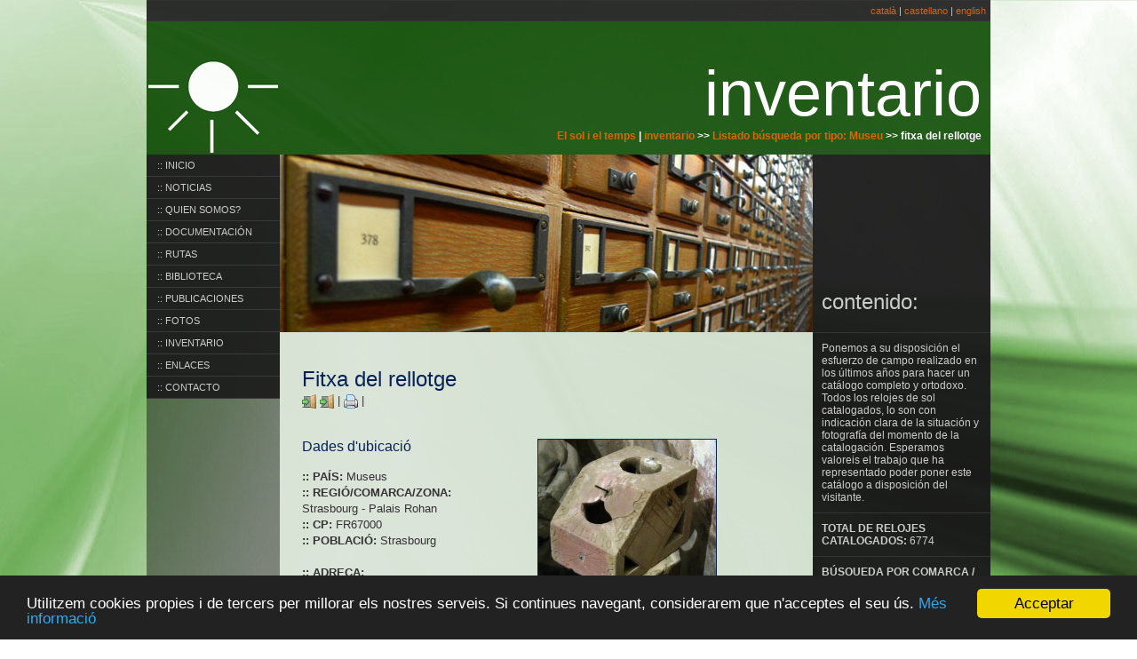

--- FILE ---
content_type: text/html; charset=UTF-8
request_url: https://www.elsolieltemps.com/php/cataleg/cataleg_fitxa.php?cataleg_ID=13479&tipus=Museu&menu=tipus&ordre=poblacio&idioma=castellano
body_size: 5657
content:
<!DOCTYPE html PUBLIC "-//W3C//DTD XHTML 1.0 Transitional//EN" "https://www.w3.org/TR/xhtml1/DTD/xhtml1-transitional.dtd">
<html xmlns="https://www.w3.org/1999/xhtml">
<head>
<meta http-equiv="Content-Type" content="text/html; charset=utf-8" />
<title>EL SOL I EL TEMPS</title>
<meta name="keywords" content="rellotge de sol, reloj de sol, sundial, gnomonica" />
<meta name="description" content="Aquesta pàgina web pretén ser un contenidor de tota mena d'informació referida al món dels rellotges de sol. S'ha creat amb l'objectiu que totes aquelles persones aficionades, en major o menor mesura, als rellotges de sol, puguin trobar documentació que els ajudi a avançar en aquest apassionant tema i, també, imatges de rellotges de sol que permetin gaudir de la visió d'aquests singulars elements." />
<meta name="Author" content="Xevi Vilardell Bascompte" />
<link href="../../css/estils.css" rel="stylesheet" type="text/css" />
<link href="../../css/menu_style.css" rel="stylesheet" type="text/css" />
<link rel="stylesheet" type="text/css" href="../../css/shadowbox.css">
<script type="text/javascript" src="../../css/shadowbox.js"></script>
<script type="text/javascript">
Shadowbox.init();
</script>
<!-- Begin Cookie Consent plugin by Silktide - https://silktide.com/cookieconsent -->
<script type="text/javascript">
    window.cookieconsent_options = {"message":"Utilitzem cookies propies i de tercers per millorar els nostres serveis. Si continues navegant, considerarem que n'acceptes el seu ús.","dismiss":"Acceptar","learnMore":"Més informació","link":"https://www.elsolieltemps.com/php/politica_de_cookies.php?idioma=castellano","theme":"dark-bottom"};
</script>

<script type="text/javascript" src="//cdnjs.cloudflare.com/ajax/libs/cookieconsent2/1.0.9/cookieconsent.min.js"></script>
<!-- End Cookie Consent plugin -->
</head>

<body oncontextmenu="return false" ondragstart="return false" onselectstart="return false">
<table border="0" align="center" cellpadding="0" cellspacing="0">
  <tr>
    <td valign="middle" class="fila_capcalera_home">
    	  
                  
       	 
            <a href="cataleg_fitxa.php?cataleg_ID=13479&tipus=Museu&menu=tipus&ordre=poblacio&idioma=catala">català</a> | 
        	<a href="cataleg_fitxa.php?cataleg_ID=13479&tipus=Museu&menu=tipus&ordre=poblacio&idioma=castellano">castellano</a> | 
        	<a href="cataleg_fitxa.php?cataleg_ID=13479&tipus=Museu&menu=tipus&ordre=poblacio&idioma=english">english</a>
		                   </td>
  </tr>
  <tr>
    <td>
      <table border="0" cellspacing="0" cellpadding="0">
      <tr>
        <td><img src="../../imatges/home/logo3.png" width="150" height="150" alt="logo" /></td>
        <td class="capcalera">inventario<br />
          <span class="on_soc"><a href="../../index2.php?idioma=castellano">El sol i el temps</a> | 
           <a href="cataleg.php?idioma=castellano">inventario</a>  
           
          &gt;&gt; 
                    
                    	 
          	<a href="cataleg_llistat.php?tipus=Museu&amp;menu=tipus&amp;idioma=castellano#13479">Listado búsqueda por tipo: Museu</a> 
          	          	                        		             >> fitxa del rellotge
          <br />
          <br />
          </span></td>
      </tr>
    </table></td>
  </tr>
  <tr>
    <td class="fons_laterals">
    <table border="0" cellspacing="0" cellpadding="0">
      <tr>
        <td valign="top">
        	<ul id="menu">
            <li><a href="../../index2.php?idioma=castellano" target="_self">:: INICIO</a></li>
            <li><a href="../noticies/noticies.php?idioma=castellano">:: NOTICIAS</a></li>
            <li><a href="../qui_som/qui_som.php?idioma=castellano" target="_self">:: QUIEN SOMOS?</a></li>
            <li><a href="../gnomonica/gnomonica.php?idioma=castellano" target="_self">:: DOCUMENTACIÓN</a></li>
            <li><a href="../rutes/rutes.php?idioma=castellano" target="_self">:: RUTAS</a></li>
            <li><a href="../llibres/llibres.php?idioma=castellano" target="_self">:: BIBLIOTECA</a></li>
            <li><a href="../revistes/revistes.php?idioma=castellano" target="_self">:: PUBLICACIONES</a></li>
            <li><a href="../galeria/galeria.php?idioma=castellano" target="_self">:: FOTOS</a></li>
            <li><a href="../cataleg/cataleg.php?idioma=castellano" target="_self">:: INVENTARIO</a></li>
            <li><a href="../links/links.php?idioma=castellano" target="_self">:: ENLACES</a></li>
            <li><a href="../contacte/contacte.php?idioma=castellano" target="_self">:: CONTACTO</a></li>
          	</ul>
        </td>
        <td valign="top"><table border="0" cellspacing="0" cellpadding="0">
          <tr>
            <td><img src="../../imatges/cataleg/capcalera.jpg" width="600" height="200" /></td>
          </tr>
          <tr>
            <td class="costext_600">
                <p>
				<span class="titol">Fitxa del rellotge</span><br />
                                		<a href="cataleg_llistat.php?cataleg_PAIS=Museus&amp;cataleg_ZONA=Strasbourg - Palais Rohan&amp;idioma=castellano#13479"><img src="../../imatges/botons/boto_sortir.png" alt="sortir" width="16" height="16" border="0" align="absmiddle" />
                		</a>
                            
                               
                <a href="cataleg_llistat.php?tipus=Museu&amp;menu=tipus&amp;idioma=castellano#13479"><img src="../../imatges/botons/boto_sortir.png" alt="sortir" width="16" height="16" border="0" align="absmiddle" /></a> 
                                                                                             | <a href="cataleg_fitxa_imprimir.php?cataleg_ID=13479" target="_blank"><img src="../../imatges/botons/boto_imprimir.png" alt="Imprimir fitxa" width="16" height="16" border="0" align="absmiddle" /></a> 
			   | 
			   
			   
					
			   	
			   	
			   				
			   					
			   					
			   </p>
              <table border="0" cellspacing="0" cellpadding="0">
                <tr>
                  <td valign="top"><img src="../../imatges/home/fons_transparent.png" width="225" height="5" alt="separador" /></td>
                  <td valign="top"><img src="../../imatges/home/fons_transparent.png" width="40" height="5" alt="separador" /></td>
                  <td valign="top"><img src="../../imatges/home/fons_transparent.png" width="225" height="5" alt="separador" /></td>
                </tr>
                <tr>
                  <td valign="top">
                    <p class="titol2">Dades d'ubicació</p>
                    <p>
                      <strong>:: PAÍS:</strong> Museus<br />
                      <strong>:: REGIÓ/COMARCA/ZONA:</strong> Strasbourg - Palais Rohan<br />
                      <strong>:: CP:</strong> FR67000<br />
                      <strong>:: POBLACIÓ:</strong> Strasbourg<br /><br />
                      <strong>:: ADREÇA:</strong><br /> Palais Rohan - Musée des Arts décoratifs - 2 place du Château (2/2)<br /><br />
                      <strong>:: LATITUD:</strong> 48º 34' 52'' N<br />
                      <strong>:: LONGITUD:</strong> 07º 45' 08'' E<br />
                      <strong>:: ORIENTACIÓ:</strong> S                      </p>
                    <p class="titol2">Dades de referència</p>
                    <p>
                      <strong>:: REFERÈNCIA:</strong> I-1919-A<br />
                      <strong>:: DATA D'ALTA:</strong> 28/05/2017<br />
                      <strong>:: DATA D'ACTUALITZACIÓ:</strong> 28/05/2017<br />
					  <strong>:: INFORMADOR:</strong> Bartomeu Torres                      </p>
                    </td>
                  <td valign="top">&nbsp;</td>
                  <td valign="top">
                    <p class="titol2">
												<img src="../../imatges/cataleg/13479.jpg" width="200" border="1" />
											</p><br />
                  </td>
                </tr>
                <tr>
                  <td valign="top"><p class="titol2">Dades del rellotge</p></td>
                  <td valign="top">&nbsp;</td>
                  <td valign="top">&nbsp;</td>
                </tr>
                <tr>
                  <td valign="top">
                    <p>
                      <strong>:: PROPIETARI:</strong> Palais Rohan - Musée des Arts décoratifs<br />
                      <strong>:: ACCÉS:</strong> Horari limitat<br />
                      <strong>:: TIPUS:</strong> Museu<br />
                      <strong>:: MATERIAL:</strong> Pedra<br />
                      <strong>:: ESTAT:</strong> Bo<br />
                      <strong>:: ALÇÀRIA:</strong> <br />
                      <strong>:: DIMENSIONS:</strong> <br />
                      <strong>:: AUTOR FOTO:</strong> Bartomeu Torres<br />
                      <strong>:: DATA CONSTRUCCIÓ: </strong> <br />
                      <strong>:: DATA RESTAURACIÓ:</strong> <br />
                      <strong>:: DATA FOTO:</strong> 28/05/2017<br />
                      <strong>:: AUTOR CÀLCUL:</strong> <br />
                      <strong>:: AUTOR DISSENY:</strong>                     </p>
                    </td>
                  <td valign="top">&nbsp;</td>
                  <td valign="top">
                    <p>
                      <strong>:: DESCRIPCIÓ:</strong><br /> Poliedre prismàtic, en gres amb 6 quadrants, línies, numeració en bandes, gnòmons més o menys ben conservats, elevació 143 mts.<br /><br />
                      <strong>:: LEMA:</strong><br /> <br /><br />
                      <strong>:: INSCRIPCIONS: </strong><br /><br /><br />
                      <strong>:: BIBLIOGRAFIA:</strong><br /> <a href="https://https://www.musees.strasbourg.eu/musee-archeologique" target="_blank">https://www.musees.strasbourg.eu/musee-archeologique</a><br /><br />
                      <strong>:: NOTES:</strong><br /> No estava en exposició a la data de visita. Accés al dipòsit del museu, amb permís especial concedit al membres de SAF-CCS<br /><br />
                      </p>
                    </td>
                </tr>
              </table>
              
              <p>
				                <p>&nbsp;</p>
                <p class="titol_subratllat">
                                         Fotos relacionadas                                     </p>
                <table border="0" cellpadding="0" cellspacing="0">
                <tr>                <td align="center" valign="top">
                    <table border="0" cellpadding="0" cellspacing="0" class="foto_diapo_contorn">
                        <tr>
                          <td align="center">
                                                        <a href="../../imatges/cataleg/fotos/3427.jpg" title="" rel="shadowbox[cataleg]">
                            <img src="../../imatges/cataleg/fotos/small_3427.jpg" width="75" border="1" /></a></td>
                        </tr>
                        <tr>
                          <td class="foto_diapo_peu"></td>
                        </tr>
                  </table>    
                </td>
                                <td align="center" valign="top">
                    <table border="0" cellpadding="0" cellspacing="0" class="foto_diapo_contorn">
                        <tr>
                          <td align="center">
                                                        <a href="../../imatges/cataleg/fotos/3428.jpg" title="" rel="shadowbox[cataleg]">
                            <img src="../../imatges/cataleg/fotos/small_3428.jpg" width="75" border="1" /></a></td>
                        </tr>
                        <tr>
                          <td class="foto_diapo_peu"></td>
                        </tr>
                  </table>    
                </td>
                </tr>                </tr>
                </table>
                              </p>
              
              </td>
          </tr>
          </table>
        </td>
        <td valign="top">
        <table border="0" cellspacing="0" cellpadding="0">
          <tr>
            <td valign="bottom" class="ultimes_capcalera">contenido:</td>
          </tr>
          <tr>
            <td class="ultimes_cos">Ponemos a su disposición el esfuerzo de campo realizado en los últimos años para hacer un catálogo completo y ortodoxo. Todos los relojes de sol catalogados, lo son con indicación clara de la situación y fotografía del momento de la catalogación. Esperamos valoreis el trabajo que ha representado poder poner este catálogo a disposición del visitante.</td>
          </tr>
          <tr>
            <td class="ultimes_cos"><strong>TOTAL DE RELOJES CATALOGADOS:</strong> 6774</td>
          </tr>
          <tr>
            <td class="ultimes_cos">
            	<strong>BÚSQUEDA POR COMARCA / PROVINCIA:</strong><br />
              	:: <a href="cataleg.php?idioma=castellano#catalunya">CATALUÑA</a> (2782)<br />
              	:: <a href="cataleg.php?idioma=castellano#espanya">ESPAÑA</a> (1995)<br />
              	:: <a href="cataleg.php?idioma=castellano#france">FRANCIA</a> (767)<br />
                :: <a href="cataleg.php?idioma=castellano#italia">ITALIA</a> (622)<br />
              	:: <a href="cataleg.php?idioma=castellano#paisos">OTROS PAISES</a> (1230) <br />
                :: <a href="cataleg.php?idioma=castellano#museus">
					                     MUSEOS                                        </a> (113)
            </td>
          </tr>
          <tr>
            <td class="ultimes_cos">
            	<strong>BÚSQUEDA POR MUNICIPIO:</strong><br />
              	:: <a href="cataleg_poblacions.php?pais=catalunya&idioma=castellano">CATALUÑA</a> (2782)<br />
              	:: <a href="cataleg_poblacions.php?pais=espanya&idioma=castellano">ESPAÑA</a> (1995)<br />
              	:: <a href="cataleg_poblacions.php?pais=france&idioma=castellano">FRANCIA</a> (767)<br />
                :: <a href="cataleg_poblacions.php?pais=italia&idioma=castellano">ITALIA</a> (622)<br />
              	:: <a href="cataleg_poblacions.php?pais=mon&idioma=castellano">OTROS PAISES</a> (1230)
            </td>
          </tr>
          <tr>
            <td class="ultimes_cos"><strong><a href="cataleg.php?menu=tipus&amp;idioma=castellano">BÚSQUEDA POR TIPO</a><br />
            </strong></td>
          </tr>
                              <tr>
            <td class="ultimes_cos2">
            :: <a href="cataleg_llistat.php?tipus=Alçada&amp;menu=tipus&amp;idioma=castellano">Alçada</a> (2) </td>
          </tr>
                    <tr>
            <td class="ultimes_cos2">
            :: <a href="cataleg_llistat.php?tipus=Analemàtic&amp;menu=tipus&amp;idioma=castellano">Analemàtic</a> (61) </td>
          </tr>
                    <tr>
            <td class="ultimes_cos2">
            :: <a href="cataleg_llistat.php?tipus=Anular&amp;menu=tipus&amp;idioma=castellano">Anular</a> (5) </td>
          </tr>
                    <tr>
            <td class="ultimes_cos2">
            :: <a href="cataleg_llistat.php?tipus=Arbre de Sonius&amp;menu=tipus&amp;idioma=castellano">Arbre de Sonius</a> (1) </td>
          </tr>
                    <tr>
            <td class="ultimes_cos2">
            :: <a href="cataleg_llistat.php?tipus=Armil·lar&amp;menu=tipus&amp;idioma=castellano">Armil·lar</a> (12) </td>
          </tr>
                    <tr>
            <td class="ultimes_cos2">
            :: <a href="cataleg_llistat.php?tipus=Astrolabi&amp;menu=tipus&amp;idioma=castellano">Astrolabi</a> (2) </td>
          </tr>
                    <tr>
            <td class="ultimes_cos2">
            :: <a href="cataleg_llistat.php?tipus=Astronòmic&amp;menu=tipus&amp;idioma=castellano">Astronòmic</a> (2) </td>
          </tr>
                    <tr>
            <td class="ultimes_cos2">
            :: <a href="cataleg_llistat.php?tipus=Bifilar&amp;menu=tipus&amp;idioma=castellano">Bifilar</a> (10) </td>
          </tr>
                    <tr>
            <td class="ultimes_cos2">
            :: <a href="cataleg_llistat.php?tipus=Canònic&amp;menu=tipus&amp;idioma=castellano">Canònic</a> (115) </td>
          </tr>
                    <tr>
            <td class="ultimes_cos2">
            :: <a href="cataleg_llistat.php?tipus=Cercle d’Hiparc&amp;menu=tipus&amp;idioma=castellano">Cercle d’Hiparc</a> (2) </td>
          </tr>
                    <tr>
            <td class="ultimes_cos2">
            :: <a href="cataleg_llistat.php?tipus=Cilíndric&amp;menu=tipus&amp;idioma=castellano">Cilíndric</a> (6) </td>
          </tr>
                    <tr>
            <td class="ultimes_cos2">
            :: <a href="cataleg_llistat.php?tipus=Cònic&amp;menu=tipus&amp;idioma=castellano">Cònic</a> (6) </td>
          </tr>
                    <tr>
            <td class="ultimes_cos2">
            :: <a href="cataleg_llistat.php?tipus=Conjunt&amp;menu=tipus&amp;idioma=castellano">Conjunt</a> (7) </td>
          </tr>
                    <tr>
            <td class="ultimes_cos2">
            :: <a href="cataleg_llistat.php?tipus=Decoratiu&amp;menu=tipus&amp;idioma=castellano">Decoratiu</a> (6) </td>
          </tr>
                    <tr>
            <td class="ultimes_cos2">
            :: <a href="cataleg_llistat.php?tipus=Digital&amp;menu=tipus&amp;idioma=castellano">Digital</a> (8) </td>
          </tr>
                    <tr>
            <td class="ultimes_cos2">
            :: <a href="cataleg_llistat.php?tipus=Equatorial&amp;menu=tipus&amp;idioma=castellano">Equatorial</a> (132) </td>
          </tr>
                    <tr>
            <td class="ultimes_cos2">
            :: <a href="cataleg_llistat.php?tipus=Equatorial armil·lar&amp;menu=tipus&amp;idioma=castellano">Equatorial armil·lar</a> (18) </td>
          </tr>
                    <tr>
            <td class="ultimes_cos2">
            :: <a href="cataleg_llistat.php?tipus=Equatorial helicoïdal&amp;menu=tipus&amp;idioma=castellano">Equatorial helicoïdal</a> (2) </td>
          </tr>
                    <tr>
            <td class="ultimes_cos2">
            :: <a href="cataleg_llistat.php?tipus=Esfera Armillar&amp;menu=tipus&amp;idioma=castellano">Esfera Armillar</a> (8) </td>
          </tr>
                    <tr>
            <td class="ultimes_cos2">
            :: <a href="cataleg_llistat.php?tipus=Esfèric&amp;menu=tipus&amp;idioma=castellano">Esfèric</a> (24) </td>
          </tr>
                    <tr>
            <td class="ultimes_cos2">
            :: <a href="cataleg_llistat.php?tipus=Horitzontal&amp;menu=tipus&amp;idioma=castellano">Horitzontal</a> (227) </td>
          </tr>
                    <tr>
            <td class="ultimes_cos2">
            :: <a href="cataleg_llistat.php?tipus=Lluna&amp;menu=tipus&amp;idioma=castellano">Lluna</a> (4) </td>
          </tr>
                    <tr>
            <td class="ultimes_cos2">
            :: <a href="cataleg_llistat.php?tipus=Meridiana&amp;menu=tipus&amp;idioma=castellano">Meridiana</a> (121) </td>
          </tr>
                    <tr>
            <td class="ultimes_cos2">
            :: <a href="cataleg_llistat.php?tipus=Múltiple&amp;menu=tipus&amp;idioma=castellano">Múltiple</a> (37) </td>
          </tr>
                    <tr>
            <td class="ultimes_cos2">
            :: <a href="cataleg_llistat.php?tipus=Museu&amp;menu=tipus&amp;idioma=castellano">Museu</a> (114) </td>
          </tr>
                    <tr>
            <td class="ultimes_cos2">
            :: <a href="cataleg_llistat.php?tipus=Nocturlabi&amp;menu=tipus&amp;idioma=castellano">Nocturlabi</a> (2) </td>
          </tr>
                    <tr>
            <td class="ultimes_cos2">
            :: <a href="cataleg_llistat.php?tipus=Plicton de Ptolomeo&amp;menu=tipus&amp;idioma=castellano">Plicton de Ptolomeo</a> (2) </td>
          </tr>
                    <tr>
            <td class="ultimes_cos2">
            :: <a href="cataleg_llistat.php?tipus=Polar&amp;menu=tipus&amp;idioma=castellano">Polar</a> (20) </td>
          </tr>
                    <tr>
            <td class="ultimes_cos2">
            :: <a href="cataleg_llistat.php?tipus=Reflectiu&amp;menu=tipus&amp;idioma=castellano">Reflectiu</a> (21) </td>
          </tr>
                    <tr>
            <td class="ultimes_cos2">
            :: <a href="cataleg_llistat.php?tipus=Scaphe&amp;menu=tipus&amp;idioma=castellano">Scaphe</a> (17) </td>
          </tr>
                    <tr>
            <td class="ultimes_cos2">
            :: <a href="cataleg_llistat.php?tipus=Sèrie&amp;menu=tipus&amp;idioma=castellano">Sèrie</a> (351) </td>
          </tr>
                    <tr>
            <td class="ultimes_cos2">
            :: <a href="cataleg_llistat.php?tipus=Triple&amp;menu=tipus&amp;idioma=castellano">Triple</a> (22) </td>
          </tr>
                    <tr>
            <td class="ultimes_cos2">
            :: <a href="cataleg_llistat.php?tipus=Varis&amp;menu=tipus&amp;idioma=castellano">Varis</a> (2) </td>
          </tr>
                    <tr>
            <td class="ultimes_cos2">
            :: <a href="cataleg_llistat.php?tipus=Vertical (D)&amp;menu=tipus&amp;idioma=castellano">Vertical (D)</a> (1091) </td>
          </tr>
                    <tr>
            <td class="ultimes_cos2">
            :: <a href="cataleg_llistat.php?tipus=Vertical (E)&amp;menu=tipus&amp;idioma=castellano">Vertical (E)</a> (1708) </td>
          </tr>
                    <tr>
            <td class="ultimes_cos2">
            :: <a href="cataleg_llistat.php?tipus=Vertical (N)&amp;menu=tipus&amp;idioma=castellano">Vertical (N)</a> (56) </td>
          </tr>
                    <tr>
            <td class="ultimes_cos2">
            :: <a href="cataleg_llistat.php?tipus=Vertical (S)&amp;menu=tipus&amp;idioma=castellano">Vertical (S)</a> (1093) </td>
          </tr>
                    <tr>
            <td class="ultimes_cos2">
            :: <a href="cataleg_llistat.php?tipus=Vertical (W)&amp;menu=tipus&amp;idioma=castellano">Vertical (W)</a> (1384) </td>
          </tr>
                    <tr>
            <td class="ultimes_cos2">
            :: <a href="cataleg_llistat.php?tipus=Vertical declinant&amp;menu=tipus&amp;idioma=castellano">Vertical declinant</a> (73) </td>
          </tr>
                              <tr>
            <td class="ultimes_cos"><strong><a href="cataleg.php?menu=material&amp;idioma=castellano">BÚSQUEDA POR MATERIAL</a></strong></td>
          </tr>
                    <tr>
            <td class="ultimes_cos">
            	<a href="cataleg.php?menu=autor_calcul&amp;idioma=castellano"><b>BÚSQUEDA POR EL AUTOR DEL CÁLCULO</b><br />
Solo autores con mas de 2 cálculos</a>
            </td>
          </tr>
                    <tr>
            <td class="ultimes_cos"><p>
<a rel="license" href="http://creativecommons.org/licenses/by-nc-nd/3.0/es/" target="_blank"><img alt="Creative Commons License" style="border-width:0" src="http://i.creativecommons.org/l/by-nc-nd/3.0/es/88x31.png" /></a>
</p>

<p>
La web <b>El sol i el temps</b> y su contenido está sujeto a una licencia de <a href="http://creativecommons.org/licenses/by-nc-nd/3.0/es/deed.ca" target="_blank">Reconocimiento-No comercial-Sin obras derivadas 3.0 España de Creative Commons</a>
</p></td>
          </tr>
          <tr>
            <td>&nbsp;</td>
          </tr>
          </table></td>
      </tr>
    </table>
    </td>
  </tr>
  <tr>
    <td>
    <table border="0" cellspacing="0" cellpadding="0">
      <tr>
        <td valign="bottom"><a name="idioma" id="idioma"></a><img src="../../imatges/home/logo2.png" width="150" height="85" alt="logo" /></td>
        <td valign="bottom" class="peu2"><span class="cmrs2">El sol i el temps</span><br />
          ......</td>
        <td class="peu">
          <a href="../../index2.php?idioma=castellano">:: INICIO</a><br />
          <a href="../noticies/noticies.php?idioma=castellano">:: NOTICIAS</a><br />
          <a href="../qui_som/qui_som.php?idioma=castellano">:: QUIEN SOMOS?</a><br />
          <a href="../gnomonica/gnomonica.php?idioma=castellano">:: DOCUMENTACIÓN</a><br />
          <a href="../links/links.php?idioma=castellano">:: ENLACES</a><br />
          <a href="../contacte/contacte.php?idioma=castellano">:: CONTACTO</a></td>
        <td valign="top" class="peu">
          <a href="../rutes/rutes.php?idioma=castellano">:: RUTAS</a><br />
          <a href="../llibres/llibres.php?idioma=castellano">:: BIBLIOTECA</a><br />
          <a href="../revistes/revistes.php?idioma=castellano">:: PUBLICACIONES</a><br />
          <a href="../galeria/galeria.php?idioma=castellano">:: FOTOS</a><br />
          :: INVENTARIO        </td>
      </tr>
	</table>
    </td>
   </tr>
</table>
<table border="0" align="center" cellpadding="0" cellspacing="0" class="taula_950">
  <tr>
   <td align="center" valign="middle" class="credits">::<b> (c) 2014-2025 El sol i el temps</b><br />
:: Última actualización: <b>19 de diciembre de 2025</b> | Design by: <a href="http://www.bit-works.org" target="_blank">BitWorks</a><br />
:: <a href="http://www.elsolieltemps.com/php/mapa/mapa.php?idioma=castellano">Mapa de la web</a> | <a href="http://www.elsolieltemps.com/php/contacte/contacte.php?idioma=castellano">Contacto</a> | <a href="http://www.elsolieltemps.com/php/avis_legal/avis_legal.php?idioma=castellano">Nota legal</a></td>
  </tr>		
</table>
<script type="text/javascript">
var gaJsHost = (("https:" == document.location.protocol) ? "https://ssl." : "https://www.");
document.write(unescape("%3Cscript src='" + gaJsHost + "google-analytics.com/ga.js' type='text/javascript'%3E%3C/script%3E"));
</script>
<script type="text/javascript">
try {
var pageTracker = _gat._getTracker("UA-2408581-19");
pageTracker._trackPageview();
} catch(err) {}</script>
</body>
</html>
